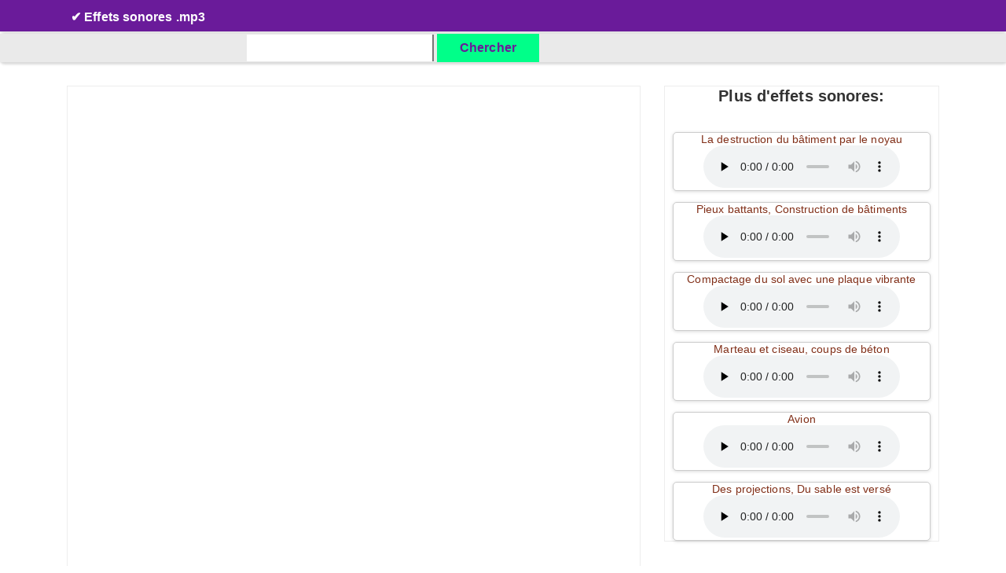

--- FILE ---
content_type: text/html; charset=UTF-8
request_url: https://sounds-mp3.com/i-fr-sandpaper-fine-emery
body_size: 7213
content:
<!DOCTYPE html>
<html lang="fr" >
<head>
<meta http-equiv="Content-Type" content="text/html; charset=utf-8">
<meta name="viewport" content="width=device-width, initial-scale=1">
<meta name="google-adsense-account" content="ca-pub-6800792694354318">
	<script async src="https://pagead2.googlesyndication.com/pagead/js/adsbygoogle.js?client=ca-pub-6800792694354318"
     crossorigin="anonymous"></script>

<link rel="alternate" hreflang="x-default" href="https://sounds-mp3.com/i-en-sandpaper-fine-emery" />
<link rel="alternate" hreflang="zh" href="https://sounds-mp3.com/i-zh-sandpaper-fine-emery" />
<link rel="alternate" hreflang="ja" href="https://sounds-mp3.com/i-ja-sandpaper-fine-emery" />
<link rel="alternate" hreflang="de" href="https://sounds-mp3.com/i-de-sandpaper-fine-emery" />
<link rel="alternate" hreflang="es" href="https://sounds-mp3.com/i-es-sandpaper-fine-emery" />
<link rel="alternate" hreflang="it" href="https://sounds-mp3.com/i-it-sandpaper-fine-emery" />
<link rel="alternate" hreflang="fi" href="https://sounds-mp3.com/i-fi-sandpaper-fine-emery" />
<link rel="alternate" hreflang="sv" href="https://sounds-mp3.com/i-sv-sandpaper-fine-emery" />
<link rel="alternate" hreflang="fr" href="https://sounds-mp3.com/i-fr-sandpaper-fine-emery" />
<link rel="alternate" hreflang="pt" href="https://sounds-mp3.com/i-pt-sandpaper-fine-emery" />

<link rel="alternate" hreflang="ar" href="https://sounds-mp3.com/i-ar-sandpaper-fine-emery" />
<link rel="alternate" hreflang="is" href="https://sounds-mp3.com/i-is-sandpaper-fine-emery" />
<link rel="alternate" hreflang="ro" href="https://sounds-mp3.com/i-ro-sandpaper-fine-emery" />
<link rel="alternate" hreflang="hu" href="https://sounds-mp3.com/i-hu-sandpaper-fine-emery" />
<link rel="alternate" hreflang="nl" href="https://sounds-mp3.com/i-nl-sandpaper-fine-emery" />

<!-- Apple -->
<link rel="apple-touch-icon" sizes="180x180" href="https://sounds-mp3.com/wp-content/themes/sounds-mp3/faviconsall/apple-icon-180x180.png">
<link rel="apple-touch-icon" sizes="152x152" href="https://sounds-mp3.com/wp-content/themes/sounds-mp3/faviconsall/apple-icon-152x152.png">
<link rel="apple-touch-icon" sizes="144x144" href="https://sounds-mp3.com/wp-content/themes/sounds-mp3/faviconsall/apple-icon-144x144.png">
<link rel="apple-touch-icon" sizes="120x120" href="https://sounds-mp3.com/wp-content/themes/sounds-mp3/faviconsall/apple-icon-120x120.png">
<link rel="apple-touch-icon" sizes="114x114" href="https://sounds-mp3.com/wp-content/themes/sounds-mp3/faviconsall/apple-icon-114x114.png">
<link rel="apple-touch-icon" sizes="76x76" href="https://sounds-mp3.com/wp-content/themes/sounds-mp3/faviconsall/apple-icon-76x76.png">
<link rel="apple-touch-icon" sizes="72x72" href="https://sounds-mp3.com/wp-content/themes/sounds-mp3/faviconsall/apple-icon-72x72.png">
<link rel="apple-touch-icon" sizes="60x60" href="https://sounds-mp3.com/wp-content/themes/sounds-mp3/faviconsall/apple-icon-60x60.png">
<link rel="apple-touch-icon" sizes="57x57" href="https://sounds-mp3.com/wp-content/themes/sounds-mp3/faviconsall/apple-icon-57x57.png">
<!-- Android -->	
<link rel="android-icon" type="image/png" sizes="36x36" href="https://sounds-mp3.com/wp-content/themes/sounds-mp3/faviconsall/android-icon-36x36.png">
<link rel="android-icon" type="image/png" sizes="48x48" href="https://sounds-mp3.com/wp-content/themes/sounds-mp3/faviconsall/android-icon-48x48.png">
<link rel="android-icon" type="image/png" sizes="72x72" href="https://sounds-mp3.com/wp-content/themes/sounds-mp3/faviconsall/android-icon-72x72.png">
<link rel="android-icon" type="image/png" sizes="96x96" href="https://sounds-mp3.com/wp-content/themes/sounds-mp3/faviconsall/android-icon-96x96.png">
<link rel="android-icon" type="image/png" sizes="144x144" href="https://sounds-mp3.com/wp-content/themes/sounds-mp3/faviconsall/android-icon-144x144.png">
<link rel="android-icon" type="image/png" sizes="192x192" href="https://sounds-mp3.com/wp-content/themes/sounds-mp3/faviconsall/android-icon-192x192.png">
<!-- ICO  -->
<link rel="icon" type="image/png" sizes="16x16" href="https://sounds-mp3.com/wp-content/themes/sounds-mp3/faviconsall/favicon-16x16.png">
<link rel="icon" type="image/png" sizes="32x32" href="https://sounds-mp3.com/wp-content/themes/sounds-mp3/faviconsall/favicon-32x32.png">
<link rel="icon" type="image/png" sizes="96x96" href="https://sounds-mp3.com/wp-content/themes/sounds-mp3/faviconsall/favicon-96x96.png">
<!-- Manifest json -->
<link rel="manifest" href="https://sounds-mp3.com/wp-content/themes/sounds-mp3/faviconsall/manifest.json">
<!-- For Windows -->
<meta name="4c3a422cf4344f575599e620cc3532cb7c61cd12" content="4c3a422cf4344f575599e620cc3532cb7c61cd12" />	
<meta name="msapplication-TileColor" content="#ffffff">
<meta name="msapplication-TileImage" content="https://sounds-mp3.com/wp-content/themes/sounds-mp3/ms-icon-144x144.png">
<meta name="theme-color" content="#ffffff">
<meta http-equiv="X-UA-Compatible" content="IE=edge">


<meta name='robots' content='max-image-preview:large' />
<link rel="alternate" title="oEmbed (JSON)" type="application/json+oembed" href="https://sounds-mp3.com/wp-json/oembed/1.0/embed?url=https%3A%2F%2Fsounds-mp3.com%2Fi-fr-sandpaper-fine-emery" />
<link rel="alternate" title="oEmbed (XML)" type="text/xml+oembed" href="https://sounds-mp3.com/wp-json/oembed/1.0/embed?url=https%3A%2F%2Fsounds-mp3.com%2Fi-fr-sandpaper-fine-emery&#038;format=xml" />
<style id='wp-img-auto-sizes-contain-inline-css' type='text/css'>
img:is([sizes=auto i],[sizes^="auto," i]){contain-intrinsic-size:3000px 1500px}
/*# sourceURL=wp-img-auto-sizes-contain-inline-css */
</style>
<link rel='stylesheet' id='bootstrap-css' href='https://sounds-mp3.com/wp-content/themes/sounds-mp3/assets/css/bootstrap.min.css?ver=6.9' type='text/css' media='all' />
<link rel='stylesheet' id='font-awesome-css' href='https://sounds-mp3.com/wp-content/themes/sounds-mp3/assets/css/all.css?ver=6.9' type='text/css' media='all' />
<link rel='stylesheet' id='owl-carousel-css' href='https://sounds-mp3.com/wp-content/themes/sounds-mp3/assets/css/owl.carousel.min.css?ver=6.9' type='text/css' media='all' />
<link rel='stylesheet' id='khaddokothon-main-css' href='https://sounds-mp3.com/wp-content/themes/sounds-mp3/assets/css/main.css?ver=6.9' type='text/css' media='all' />
<link rel='stylesheet' id='khaddokothon-styles-css' href='https://sounds-mp3.com/wp-content/themes/sounds-mp3/style.css?ver=1.2.5' type='text/css' media='all' />
<style id='classic-theme-styles-inline-css' type='text/css'>
/*! This file is auto-generated */
.wp-block-button__link{color:#fff;background-color:#32373c;border-radius:9999px;box-shadow:none;text-decoration:none;padding:calc(.667em + 2px) calc(1.333em + 2px);font-size:1.125em}.wp-block-file__button{background:#32373c;color:#fff;text-decoration:none}
/*# sourceURL=/wp-includes/css/classic-themes.min.css */
</style>
<link rel="https://api.w.org/" href="https://sounds-mp3.com/wp-json/" /><link rel="alternate" title="JSON" type="application/json" href="https://sounds-mp3.com/wp-json/wp/v2/posts/1502" /><link rel="canonical" href="https://sounds-mp3.com/i-fr-sandpaper-fine-emery" />
<link rel="icon" href="https://sounds-mp3.com/wp-content/uploads/2020/05/cropped-favicon-32x32-1-32x32.png" sizes="32x32" />
<link rel="icon" href="https://sounds-mp3.com/wp-content/uploads/2020/05/cropped-favicon-32x32-1-192x192.png" sizes="192x192" />
<link rel="apple-touch-icon" href="https://sounds-mp3.com/wp-content/uploads/2020/05/cropped-favicon-32x32-1-180x180.png" />
<meta name="msapplication-TileImage" content="https://sounds-mp3.com/wp-content/uploads/2020/05/cropped-favicon-32x32-1-270x270.png" />



<title>

Papier de verre, fine émeri | Télécharger des effets sonores .mp3.
</title>


<meta name="description" content="Fine émeri, Papier de verre | effet sonore .mp3 | Télécharger gratuitement. Écoutez en ligne.">


<style id='global-styles-inline-css' type='text/css'>
:root{--wp--preset--aspect-ratio--square: 1;--wp--preset--aspect-ratio--4-3: 4/3;--wp--preset--aspect-ratio--3-4: 3/4;--wp--preset--aspect-ratio--3-2: 3/2;--wp--preset--aspect-ratio--2-3: 2/3;--wp--preset--aspect-ratio--16-9: 16/9;--wp--preset--aspect-ratio--9-16: 9/16;--wp--preset--color--black: #000000;--wp--preset--color--cyan-bluish-gray: #abb8c3;--wp--preset--color--white: #ffffff;--wp--preset--color--pale-pink: #f78da7;--wp--preset--color--vivid-red: #cf2e2e;--wp--preset--color--luminous-vivid-orange: #ff6900;--wp--preset--color--luminous-vivid-amber: #fcb900;--wp--preset--color--light-green-cyan: #7bdcb5;--wp--preset--color--vivid-green-cyan: #00d084;--wp--preset--color--pale-cyan-blue: #8ed1fc;--wp--preset--color--vivid-cyan-blue: #0693e3;--wp--preset--color--vivid-purple: #9b51e0;--wp--preset--gradient--vivid-cyan-blue-to-vivid-purple: linear-gradient(135deg,rgb(6,147,227) 0%,rgb(155,81,224) 100%);--wp--preset--gradient--light-green-cyan-to-vivid-green-cyan: linear-gradient(135deg,rgb(122,220,180) 0%,rgb(0,208,130) 100%);--wp--preset--gradient--luminous-vivid-amber-to-luminous-vivid-orange: linear-gradient(135deg,rgb(252,185,0) 0%,rgb(255,105,0) 100%);--wp--preset--gradient--luminous-vivid-orange-to-vivid-red: linear-gradient(135deg,rgb(255,105,0) 0%,rgb(207,46,46) 100%);--wp--preset--gradient--very-light-gray-to-cyan-bluish-gray: linear-gradient(135deg,rgb(238,238,238) 0%,rgb(169,184,195) 100%);--wp--preset--gradient--cool-to-warm-spectrum: linear-gradient(135deg,rgb(74,234,220) 0%,rgb(151,120,209) 20%,rgb(207,42,186) 40%,rgb(238,44,130) 60%,rgb(251,105,98) 80%,rgb(254,248,76) 100%);--wp--preset--gradient--blush-light-purple: linear-gradient(135deg,rgb(255,206,236) 0%,rgb(152,150,240) 100%);--wp--preset--gradient--blush-bordeaux: linear-gradient(135deg,rgb(254,205,165) 0%,rgb(254,45,45) 50%,rgb(107,0,62) 100%);--wp--preset--gradient--luminous-dusk: linear-gradient(135deg,rgb(255,203,112) 0%,rgb(199,81,192) 50%,rgb(65,88,208) 100%);--wp--preset--gradient--pale-ocean: linear-gradient(135deg,rgb(255,245,203) 0%,rgb(182,227,212) 50%,rgb(51,167,181) 100%);--wp--preset--gradient--electric-grass: linear-gradient(135deg,rgb(202,248,128) 0%,rgb(113,206,126) 100%);--wp--preset--gradient--midnight: linear-gradient(135deg,rgb(2,3,129) 0%,rgb(40,116,252) 100%);--wp--preset--font-size--small: 13px;--wp--preset--font-size--medium: 20px;--wp--preset--font-size--large: 36px;--wp--preset--font-size--x-large: 42px;--wp--preset--spacing--20: 0.44rem;--wp--preset--spacing--30: 0.67rem;--wp--preset--spacing--40: 1rem;--wp--preset--spacing--50: 1.5rem;--wp--preset--spacing--60: 2.25rem;--wp--preset--spacing--70: 3.38rem;--wp--preset--spacing--80: 5.06rem;--wp--preset--shadow--natural: 6px 6px 9px rgba(0, 0, 0, 0.2);--wp--preset--shadow--deep: 12px 12px 50px rgba(0, 0, 0, 0.4);--wp--preset--shadow--sharp: 6px 6px 0px rgba(0, 0, 0, 0.2);--wp--preset--shadow--outlined: 6px 6px 0px -3px rgb(255, 255, 255), 6px 6px rgb(0, 0, 0);--wp--preset--shadow--crisp: 6px 6px 0px rgb(0, 0, 0);}:where(.is-layout-flex){gap: 0.5em;}:where(.is-layout-grid){gap: 0.5em;}body .is-layout-flex{display: flex;}.is-layout-flex{flex-wrap: wrap;align-items: center;}.is-layout-flex > :is(*, div){margin: 0;}body .is-layout-grid{display: grid;}.is-layout-grid > :is(*, div){margin: 0;}:where(.wp-block-columns.is-layout-flex){gap: 2em;}:where(.wp-block-columns.is-layout-grid){gap: 2em;}:where(.wp-block-post-template.is-layout-flex){gap: 1.25em;}:where(.wp-block-post-template.is-layout-grid){gap: 1.25em;}.has-black-color{color: var(--wp--preset--color--black) !important;}.has-cyan-bluish-gray-color{color: var(--wp--preset--color--cyan-bluish-gray) !important;}.has-white-color{color: var(--wp--preset--color--white) !important;}.has-pale-pink-color{color: var(--wp--preset--color--pale-pink) !important;}.has-vivid-red-color{color: var(--wp--preset--color--vivid-red) !important;}.has-luminous-vivid-orange-color{color: var(--wp--preset--color--luminous-vivid-orange) !important;}.has-luminous-vivid-amber-color{color: var(--wp--preset--color--luminous-vivid-amber) !important;}.has-light-green-cyan-color{color: var(--wp--preset--color--light-green-cyan) !important;}.has-vivid-green-cyan-color{color: var(--wp--preset--color--vivid-green-cyan) !important;}.has-pale-cyan-blue-color{color: var(--wp--preset--color--pale-cyan-blue) !important;}.has-vivid-cyan-blue-color{color: var(--wp--preset--color--vivid-cyan-blue) !important;}.has-vivid-purple-color{color: var(--wp--preset--color--vivid-purple) !important;}.has-black-background-color{background-color: var(--wp--preset--color--black) !important;}.has-cyan-bluish-gray-background-color{background-color: var(--wp--preset--color--cyan-bluish-gray) !important;}.has-white-background-color{background-color: var(--wp--preset--color--white) !important;}.has-pale-pink-background-color{background-color: var(--wp--preset--color--pale-pink) !important;}.has-vivid-red-background-color{background-color: var(--wp--preset--color--vivid-red) !important;}.has-luminous-vivid-orange-background-color{background-color: var(--wp--preset--color--luminous-vivid-orange) !important;}.has-luminous-vivid-amber-background-color{background-color: var(--wp--preset--color--luminous-vivid-amber) !important;}.has-light-green-cyan-background-color{background-color: var(--wp--preset--color--light-green-cyan) !important;}.has-vivid-green-cyan-background-color{background-color: var(--wp--preset--color--vivid-green-cyan) !important;}.has-pale-cyan-blue-background-color{background-color: var(--wp--preset--color--pale-cyan-blue) !important;}.has-vivid-cyan-blue-background-color{background-color: var(--wp--preset--color--vivid-cyan-blue) !important;}.has-vivid-purple-background-color{background-color: var(--wp--preset--color--vivid-purple) !important;}.has-black-border-color{border-color: var(--wp--preset--color--black) !important;}.has-cyan-bluish-gray-border-color{border-color: var(--wp--preset--color--cyan-bluish-gray) !important;}.has-white-border-color{border-color: var(--wp--preset--color--white) !important;}.has-pale-pink-border-color{border-color: var(--wp--preset--color--pale-pink) !important;}.has-vivid-red-border-color{border-color: var(--wp--preset--color--vivid-red) !important;}.has-luminous-vivid-orange-border-color{border-color: var(--wp--preset--color--luminous-vivid-orange) !important;}.has-luminous-vivid-amber-border-color{border-color: var(--wp--preset--color--luminous-vivid-amber) !important;}.has-light-green-cyan-border-color{border-color: var(--wp--preset--color--light-green-cyan) !important;}.has-vivid-green-cyan-border-color{border-color: var(--wp--preset--color--vivid-green-cyan) !important;}.has-pale-cyan-blue-border-color{border-color: var(--wp--preset--color--pale-cyan-blue) !important;}.has-vivid-cyan-blue-border-color{border-color: var(--wp--preset--color--vivid-cyan-blue) !important;}.has-vivid-purple-border-color{border-color: var(--wp--preset--color--vivid-purple) !important;}.has-vivid-cyan-blue-to-vivid-purple-gradient-background{background: var(--wp--preset--gradient--vivid-cyan-blue-to-vivid-purple) !important;}.has-light-green-cyan-to-vivid-green-cyan-gradient-background{background: var(--wp--preset--gradient--light-green-cyan-to-vivid-green-cyan) !important;}.has-luminous-vivid-amber-to-luminous-vivid-orange-gradient-background{background: var(--wp--preset--gradient--luminous-vivid-amber-to-luminous-vivid-orange) !important;}.has-luminous-vivid-orange-to-vivid-red-gradient-background{background: var(--wp--preset--gradient--luminous-vivid-orange-to-vivid-red) !important;}.has-very-light-gray-to-cyan-bluish-gray-gradient-background{background: var(--wp--preset--gradient--very-light-gray-to-cyan-bluish-gray) !important;}.has-cool-to-warm-spectrum-gradient-background{background: var(--wp--preset--gradient--cool-to-warm-spectrum) !important;}.has-blush-light-purple-gradient-background{background: var(--wp--preset--gradient--blush-light-purple) !important;}.has-blush-bordeaux-gradient-background{background: var(--wp--preset--gradient--blush-bordeaux) !important;}.has-luminous-dusk-gradient-background{background: var(--wp--preset--gradient--luminous-dusk) !important;}.has-pale-ocean-gradient-background{background: var(--wp--preset--gradient--pale-ocean) !important;}.has-electric-grass-gradient-background{background: var(--wp--preset--gradient--electric-grass) !important;}.has-midnight-gradient-background{background: var(--wp--preset--gradient--midnight) !important;}.has-small-font-size{font-size: var(--wp--preset--font-size--small) !important;}.has-medium-font-size{font-size: var(--wp--preset--font-size--medium) !important;}.has-large-font-size{font-size: var(--wp--preset--font-size--large) !important;}.has-x-large-font-size{font-size: var(--wp--preset--font-size--x-large) !important;}
/*# sourceURL=global-styles-inline-css */
</style>
</head>
<body class="wp-singular post-template-default single single-post postid-1502 single-format-standard wp-embed-responsive wp-theme-sounds-mp3">
	
		
	
	


<a class="skip-link screen-reader-text sr-only sr-only-focusable" href="#khaddokothon-main-wrapper"  style="height:0px;">Skip to content</a>

<!-- ========== Start Header ========== -->
<header id="khaddokothon-site-header" class="khaddokothon-site-header sticky-header" style="height:40px;">
    <!-- Desktop Menu -->
<div class="main-header d-none1111111111111111111 d-lg-block">
	<div class="menu-container">
		<div class="row">
			<div class="col-md-12">
				<div class="d-table w-100">
					<div id="site-logo" class="site-logo align-middle d-table-cell" style="padding-top:12px;margin-top:10px;padding-left:35px;">
						<a href="https://sounds-mp3.com" style="color:#ffffff;">
                                                    		                            <h5 class="site-title">✔ Effets sonores .mp3</h5>

                            						</a>
					</div>
				</div>
			</div>					
		</div>				
	</div>
</div>		

</header>
<!-- ========== End Header ========== -->


 
<style>
.tmain728374888{margin-top:3px;margin-bottom:3px;background-color:#ffffff;border:0px !important;border:0px !important;background-color:#EAEAEA;border-radius:5px;border-collapse:collapse;-webkit-box-shadow: 1px 1px 3px 2px rgba(0,0,0,0.15); background: #EBEBEB;
background: -moz-linear-gradient(top, #EBEBEB 0%, #EAEAEA 37%, #EAEAEA 100%);
background: -webkit-linear-gradient(top, #EBEBEB 0%, #EAEAEA 37%, #EAEAEA 100%);
background: linear-gradient(to bottom, #EBEBEB 0%, #EAEAEA 37%, #EAEAEA 100%);
box-shadow: 1px 1px 3px 2px rgba(0,0,0,0.15);}
.fff888{border-left:0px solid #ffffff;font-size:18px;}
.f8888000{text-align:right;color:#ffffff;font-size:18px;padding-right:4px;width:20px;}
.f8888001{text-align:right;background-color:#ffffff;border-right:0px;width:25px;border-top:1px;border-bottom:1px;}
.cbuuu111{background-color:#7CB342;color:#ffffff;padding:10px;}
.c1{color:#4EA34C;}
.c2{color:#841F1F;}
.cla555{border:0px solid #ffffff !important;padding-right:4px;padding-left:0px;margin-left:0px;width:200px;}
.cla556{border-right:0px solid #ffffff !important;background-color:#ffffff;padding-right:0px;margin-right:0px;border-top:4px solid #EAEAEA;border-bottom:4px solid #EAEAEA;}
.cla557{outline:none;font-size:18px;border-left:0px solid #ffffff;}
.cla558{border:0px !important;}

.stooooooppp1{width:23%;background-color:#EAEAEA;}
@media only screen and (max-width:992px){.stooooooppp1{width:30%;}}
.stooooooppp2{width:0%;background-color:#EAEAEA;}
@media only screen and (max-width:992px){.stooooooppp2{max-width:30%;}}
.stooooooppp{width:30%;background-color:#EAEAEA;}
@media only screen and (max-width:992px){.stooooooppp{width:1px;}}


@media only screen and (max-width:868px){.stooooooppp1{width:26%;}}
@media only screen and (max-width:868px){.stooooooppp2{max-width:26%;}}
@media only screen and (max-width:868px){.stooooooppp{width:1px;}}

@media only screen and (max-width:768px){.stooooooppp1{width:30%;}}
@media only screen and (max-width:768px){.stooooooppp2{max-width:30%;}}
@media only screen and (max-width:768px){.stooooooppp{width:1px;}}

@media only screen and (max-width:668px){.stooooooppp1{width:20%;}}
@media only screen and (max-width:668px){.stooooooppp2{max-width:20%;}}
@media only screen and (max-width:668px){.stooooooppp{width:1px;}}

@media only screen and (max-width:420px){.stooooooppp1{width:0%;}}
@media only screen and (max-width:420px){.stooooooppp2{max-width:0%;}}
@media only screen and (max-width:420px){.stooooooppp{width:1px;}}
.blink {background-color:#00ff89;
}
</style>


<table class="tmain728374888">
<tr class="cla558">
<td class="stooooooppp1"></td>


<td class="f8888000"><laaaaaaaaaaaaaaaaaaaaa class="c1"></laaaaaaaaaaaaaaaaaaaaa><zzzzzzzzz765777778773 class="c2"></zzzzzzzzz765777778773></td>
<td class="cla555"><input id="najtikaaartuuu" class="cla557" type="text" aria-label="search" name="q" style="border-top:0px solid #FFFFFF;border-bottom:0px solid #FFFFFF;"></td>
<td class="blink" style="width:130px;text-align:center;"><a href="#" rel="nofollow" style="color:#6a1b9a;font-weight:bold;padding:10px;" class="cbuuu111000" onclick="location='https://sounds-mp3.com/?s='+najtikaaartuuu.value">Chercher</a></td>

<td class="stooooooppp2"></td>
<td class="stooooooppp"></td>
</tr>
</table>





<!-- ========== Start Main Wrapper ========== -->
<div id="khaddokothon-main-wrapper" class="khaddokothon-main-wrapper">

<!-- ========== Start khaddokothon Blog ========== -->
<section class="khaddokothon-single-blog" style="padding-top:15px;margin-top:15px;">
	<div class="container">
		<div class="row">

			
			<div class="col-lg-8 right-sidebar">
				<div class="khaddokothon-blog-item">
	
		<article id="post-1502" class="khaddokothon-article mb-5 post-1502 post type-post status-publish format-standard hentry category-fr-building">

			<!--Show template parts based on post format-->
			




			<div class="khaddokothon-blog-content mb-5">				

<style>
.claaaa123{font-size:21px;line-height:1.1;margin-bottom:12px;padding-bottom:5px;}
@media only screen and (max-width:855px){.claaaa123{font-size:18px;}}
</style>
				<div class="text-center">



<!-- Code for posts -->
					<!--		<center><a target="_blank" href="https://t.me/games_in_ton"><img src="https://sounds-mp3.com/wp-content/uploads/2025/01/GAMES_IN_TON_300x600.jpg"></a></center> -->
			<center>	<script async src="https://pagead2.googlesyndication.com/pagead/js/adsbygoogle.js?client=ca-pub-6800792694354318"
     crossorigin="anonymous"></script> 
<!-- sounds-mp3 300x600 -->
 <ins class="adsbygoogle"
     style="display:inline-block;width:300px;height:600px"
     data-ad-client="ca-pub-6800792694354318"
     data-ad-slot="5638045575"></ins>
<script>
     (adsbygoogle = window.adsbygoogle || []).push({});
</script> </center> 


<h1 class="h2 claaaa123" style="color:#404040;font-size:1.25rem;font-weight:700;line-height:1.25rem;text-align:center;padding-top:0px;margin-top:0px;">Papier de verre, fine émeri:</h1>
						</div>



<div style="width:100%;text-align:center;">

<div style="max-width:100%;padding-left:10px;padding-top:10px;padding-right:10px;text-align:center;display:inline-block;margin-top:10px;margin-left:0px;margin-bottom:10px;" class="wallpapersborder"><span style="font-size:1.0rem;">Ecouter et télécharger Fine émeri, Papier de verre .mp3</span><br />
<audio controls preload="none">
<source src="/mp3/0002335.mp3">
<p style="color:#FF0000;">Erreur! Changez votre navigateur, s'il vous plaît!</p>
</audio>
</div><br />
<a download href="/mp3/0002335.mp3" style="color:#ffffff;"><div style="font-family:Verdana;padding-left:0px;padding-top:10px;padding-right:10px;padding-bottom:10px;border-radius:10px;-moz-border-radius: 8px;-webkit-border-radius: 8px;-khtml-border-radius:10px;border-radius: 8px;width:190px; margin: 0 auto; text-align: center;background-color:#6a1b9a;color:#ffffff;font-weight:bold;"><span style="color:#F1D088;">⇓</span> Télécharger</div></a></div>







<div style="clear:both;"></div>
<div class="rves000" style="margin-left:0px;padding-left:7px;margin-top:5px;padding-top:5px;text-align:center;line-height:1;">
<ul class="indextaba01234 rves01" style="padding-left:0px !important;margin-left:0px !important;">
<li style="max-width:370px;padding-left:10px;padding-top:5px;padding-right:10px;text-align:center;display:inline-block;margin-top:5px;margin-left:0px;margin-bottom:10px;" >
<span style="font-size:14px;"><a style="" href="https://sounds-mp3.com/i-fr-electric-tile-cutter">Coupe carreaux électrique</a></span><br />
<audio controls preload="none">
<source src="/mp3/0002390.mp3">
<p style="color:#FF0000;">⚠</p>
</audio>
</li>
<li style="max-width:370px;padding-left:10px;padding-top:5px;padding-right:10px;text-align:center;display:inline-block;margin-top:5px;margin-left:0px;margin-bottom:10px;" >
<span style="font-size:14px;"><a style="" href="https://sounds-mp3.com/i-fr-vise-make-clamp">Étau faire pince</a></span><br />
<audio controls preload="none">
<source src="/mp3/0002349.mp3">
<p style="color:#FF0000;">⚠</p>
</audio>
</li>
<li style="max-width:370px;padding-left:10px;padding-top:5px;padding-right:10px;text-align:center;display:inline-block;margin-top:5px;margin-left:0px;margin-bottom:10px;" >
<span style="font-size:14px;"><a style="" href="https://sounds-mp3.com/i-fr-knocking-a-hammer-indoors-with-an-echo">Frapper un marteau à l&#8217;intérieur avec</a></span><br />
<audio controls preload="none">
<source src="/mp3/0010757.mp3">
<p style="color:#FF0000;">⚠</p>
</audio>
</li>
<li style="max-width:370px;padding-left:10px;padding-top:5px;padding-right:10px;text-align:center;display:inline-block;margin-top:5px;margin-left:0px;margin-bottom:10px;" >
<span style="font-size:14px;"><a style="" href="https://sounds-mp3.com/i-fr-sandpaper-fine-emery">Papier de verre, fine émeri</a></span><br />
<audio controls preload="none">
<source src="/mp3/0002335.mp3">
<p style="color:#FF0000;">⚠</p>
</audio>
</li>
<li style="max-width:370px;padding-left:10px;padding-top:5px;padding-right:10px;text-align:center;display:inline-block;margin-top:5px;margin-left:0px;margin-bottom:10px;" >
<span style="font-size:14px;"><a style="" href="https://sounds-mp3.com/i-fr-jigsaw">Scie sauteuse</a></span><br />
<audio controls preload="none">
<source src="/mp3/0002375.mp3">
<p style="color:#FF0000;">⚠</p>
</audio>
</li>
<li style="max-width:370px;padding-left:10px;padding-top:5px;padding-right:10px;text-align:center;display:inline-block;margin-top:5px;margin-left:0px;margin-bottom:10px;" >
<span style="font-size:14px;"><a style="" href="https://sounds-mp3.com/i-fr-the-destruction-of-the-building-by-the-core">La destruction du bâtiment par le noyau</a></span><br />
<audio controls preload="none">
<source src="/mp3/0002408.mp3">
<p style="color:#FF0000;">⚠</p>
</audio>
</li>
<li style="max-width:370px;padding-left:10px;padding-top:5px;padding-right:10px;text-align:center;display:inline-block;margin-top:5px;margin-left:0px;margin-bottom:10px;" >
<span style="font-size:14px;"><a style="" href="https://sounds-mp3.com/i-fr-bobcat-loader-passes-by">Bobcat Loader passe par</a></span><br />
<audio controls preload="none">
<source src="/mp3/0002275.mp3">
<p style="color:#FF0000;">⚠</p>
</audio>
</li>
<li style="max-width:370px;padding-left:10px;padding-top:5px;padding-right:10px;text-align:center;display:inline-block;margin-top:5px;margin-left:0px;margin-bottom:10px;" >
<span style="font-size:14px;"><a style="" href="https://sounds-mp3.com/i-fr-wood-file">Classeur en bois</a></span><br />
<audio controls preload="none">
<source src="/mp3/0002321.mp3">
<p style="color:#FF0000;">⚠</p>
</audio>
</li>
<li style="max-width:370px;padding-left:10px;padding-top:5px;padding-right:10px;text-align:center;display:inline-block;margin-top:5px;margin-left:0px;margin-bottom:10px;" >
<span style="font-size:14px;"><a style="" href="https://sounds-mp3.com/i-fr-electric-polished-marble">Marbre poli électrique</a></span><br />
<audio controls preload="none">
<source src="/mp3/0002350.mp3">
<p style="color:#FF0000;">⚠</p>
</audio>
</li>
<li style="max-width:370px;padding-left:10px;padding-top:5px;padding-right:10px;text-align:center;display:inline-block;margin-top:5px;margin-left:0px;margin-bottom:10px;" >
<span style="font-size:14px;"><a style="" href="https://sounds-mp3.com/i-fr-hammering-a-brick-wall">Marteler un mur de briques</a></span><br />
<audio controls preload="none">
<source src="/mp3/0012539.mp3">
<p style="color:#FF0000;">⚠</p>
</audio>
</li>
<li style="max-width:370px;padding-left:10px;padding-top:5px;padding-right:10px;text-align:center;display:inline-block;margin-top:5px;margin-left:0px;margin-bottom:10px;" >
<span style="font-size:14px;"><a style="" href="https://sounds-mp3.com/i-fr-air-rivet-gun">Pistolet à riveter</a></span><br />
<audio controls preload="none">
<source src="/mp3/0010044.mp3">
<p style="color:#FF0000;">⚠</p>
</audio>
</li>
<li style="max-width:370px;padding-left:10px;padding-top:5px;padding-right:10px;text-align:center;display:inline-block;margin-top:5px;margin-left:0px;margin-bottom:10px;" >
<span style="font-size:14px;"><a style="" href="https://sounds-mp3.com/i-fr-drill-machine">Perceuse</a></span><br />
<audio controls preload="none">
<source src="/mp3/0002359.mp3">
<p style="color:#FF0000;">⚠</p>
</audio>
</li>
					</ul>
</div>

<div style="text-align:center;"><span style="font-weight:bold;"><span style="color:#F5CA03;font-size:25px;">★★★★★</span></div>


			</div>

            <div class="clearfix"></div>
            <!--Page Break-->

            <!--Tags-->
			
		</article>

		</div>			</div>

			
<div class="col-lg-4">



<div id="recent-posts-2" class="khaddokothon-sidebar-widget widget widget_recent_entries">
<h2 class="khaddokothon-sec-title">Plus d'effets sonores:</h2>


<table style="padding-top:0px;margin-top:0px;padding-bottom:0px;margin-bottom:0px;border:0px;line-height:1;">
<tr><td style="text-align:center;margin-left:0px;padding-top:14px;margin-top:14px;padding-bottom:0px;margin-bottom:0px;border:0px;">
<div class="scale images3"><span style="font-size:14px;"><a style="" href="https://sounds-mp3.com/i-fr-the-destruction-of-the-building-by-the-core">La destruction du bâtiment par le noyau</a></span><br />
<audio controls="controls" preload="none">
<source src="/mp3/0002408.mp3">
<p style="color:#FF0000;">⚠</p>
</audio></div></td></tr>
<tr><td style="text-align:center;margin-left:0px;padding-top:14px;margin-top:14px;padding-bottom:0px;margin-bottom:0px;border:0px;">
<div class="scale images3"><span style="font-size:14px;"><a style="" href="https://sounds-mp3.com/i-fr-construction-of-buildings-driving-piles">Pieux battants, Construction de bâtiments</a></span><br />
<audio controls="controls" preload="none">
<source src="/mp3/0002304.mp3">
<p style="color:#FF0000;">⚠</p>
</audio></div></td></tr>
<tr><td style="text-align:center;margin-left:0px;padding-top:14px;margin-top:14px;padding-bottom:0px;margin-bottom:0px;border:0px;">
<div class="scale images3"><span style="font-size:14px;"><a style="" href="https://sounds-mp3.com/i-fr-compaction-of-soil-with-a-vibrating-plate">Compactage du sol avec une plaque vibrante</a></span><br />
<audio controls="controls" preload="none">
<source src="/mp3/0005336.mp3">
<p style="color:#FF0000;">⚠</p>
</audio></div></td></tr>
<tr><td style="text-align:center;margin-left:0px;padding-top:14px;margin-top:14px;padding-bottom:0px;margin-bottom:0px;border:0px;">
<div class="scale images3"><span style="font-size:14px;"><a style="" href="https://sounds-mp3.com/i-fr-hammer-and-chisel-blows-on-concrete">Marteau et ciseau, coups de béton</a></span><br />
<audio controls="controls" preload="none">
<source src="/mp3/0002324.mp3">
<p style="color:#FF0000;">⚠</p>
</audio></div></td></tr>
<tr><td style="text-align:center;margin-left:0px;padding-top:14px;margin-top:14px;padding-bottom:0px;margin-bottom:0px;border:0px;">
<div class="scale images3"><span style="font-size:14px;"><a style="" href="https://sounds-mp3.com/i-fr-plane">Avion</a></span><br />
<audio controls="controls" preload="none">
<source src="/mp3/0002332.mp3">
<p style="color:#FF0000;">⚠</p>
</audio></div></td></tr>
<tr><td style="text-align:center;margin-left:0px;padding-top:14px;margin-top:14px;padding-bottom:0px;margin-bottom:0px;border:0px;">
<div class="scale images3"><span style="font-size:14px;"><a style="" href="https://sounds-mp3.com/i-fr-sand-is-poured-screenings">Des projections, Du sable est versé</a></span><br />
<audio controls="controls" preload="none">
<source src="/mp3/0010730.mp3">
<p style="color:#FF0000;">⚠</p>
</audio></div></td></tr>
</table>

</div>






<div style="clear:both;"></div>
		
	
</div> <!-- End col -->		</div> <!-- End row -->
	</div> <!-- End container -->
</section>
<!-- ========== End khaddokothon Blog ========== -->



</div>
<!-- ========== End Main Wrapper ========== -->


<!-- ========== Start khaddokothon Footer Widgets ========== -->
<!-- ========== End khaddokothon Footer Widgets ========== -->


<!-- ========== Start Footer ========== -->
<footer id="khaddokothon-site-footer" class="khaddokothon-theme-bg-dark">
	<div class="container">
		<div class="row">

			<div class="col-12">
				<div class="khaddokothon-footer-content pt-4 pb-4 d-flex flex-column flex-lg-row justify-content-lg-between">
					<div class="khaddokothon-footer-copyright align-self-lg-center">
	<!-- Добавил для категорий-->					
			
						<p>
<a href="https://sounds-mp3.com" aria-label="Free Sound Effects .mp3">Effets sonores gratuits .mp3</a>
					    </p>
						<p>
Copyright &copy; 2019 - 2026 <br></p>
				
						
<p style="text-align: center; font-size= large;">
Plus de langues: <a href="https://sounds-mp3.com/i-en-sandpaper-fine-emery">EN</a>
<a href="https://sounds-mp3.com/i-zh-sandpaper-fine-emery">ZH</a>
<a href="https://sounds-mp3.com/i-ja-sandpaper-fine-emery">JA</a>
<a href="https://sounds-mp3.com/i-de-sandpaper-fine-emery">DE</a>
<a href="https://sounds-mp3.com/i-es-sandpaper-fine-emery">ES</a>
<a href="https://sounds-mp3.com/i-it-sandpaper-fine-emery">IT</a>
<a href="https://sounds-mp3.com/i-fi-sandpaper-fine-emery">FI</a>
<a href="https://sounds-mp3.com/i-sv-sandpaper-fine-emery">SV</a>
<a href="https://sounds-mp3.com/i-fr-sandpaper-fine-emery">FR</a>
<a href="https://sounds-mp3.com/i-pt-sandpaper-fine-emery">PT</a>

<a href="https://sounds-mp3.com/i-ar-sandpaper-fine-emery">AR</a>
<a href="https://sounds-mp3.com/i-is-sandpaper-fine-emery">IS</a>
<a href="https://sounds-mp3.com/i-ro-sandpaper-fine-emery">RO</a>
<a href="https://sounds-mp3.com/i-hu-sandpaper-fine-emery">HU</a>
<a href="https://sounds-mp3.com/i-nl-sandpaper-fine-emery">NL</a>
</p>
					<p>
<a href="/about-site">&hearts;&nbsp;About site&nbsp;&hearts;</a><br> 
<a href="/es-about-site">&hearts;&nbsp;Sobre el sitio&nbsp;&hearts;</a><br> 
<a href="/ja-about-site">&hearts;&nbsp;サイトについて&nbsp;&hearts;</a><br>
<a href="/contacts">&hearts;&nbsp;Contacts&nbsp;&hearts;</a><br>
<a href="/privacy-policy ">&hearts;&nbsp;Privacy-policy &nbsp;&hearts;</a><br>					
						</p>

					</div>

                    				</div>

			</div> <!-- End col -->
		</div> <!-- End row -->
	</div> <!-- End container -->
</footer>
<!-- ========== End Footer ========== -->




<!-- Footer -->
<script type="speculationrules">
{"prefetch":[{"source":"document","where":{"and":[{"href_matches":"/*"},{"not":{"href_matches":["/wp-*.php","/wp-admin/*","/wp-content/uploads/*","/wp-content/*","/wp-content/plugins/*","/wp-content/themes/sounds-mp3/*","/*\\?(.+)"]}},{"not":{"selector_matches":"a[rel~=\"nofollow\"]"}},{"not":{"selector_matches":".no-prefetch, .no-prefetch a"}}]},"eagerness":"conservative"}]}
</script>


<!-- Google tag (gtag.js) -->
<script async src="https://www.googletagmanager.com/gtag/js?id=G-YKRZH8B49T"></script>
<script>
  window.dataLayer = window.dataLayer || [];
  function gtag(){dataLayer.push(arguments);}
  gtag('js', new Date());

  gtag('config', 'G-YKRZH8B49T');
</script>
<!-- Bidvertiser2094979 -->
<script defer src="https://static.cloudflareinsights.com/beacon.min.js/vcd15cbe7772f49c399c6a5babf22c1241717689176015" integrity="sha512-ZpsOmlRQV6y907TI0dKBHq9Md29nnaEIPlkf84rnaERnq6zvWvPUqr2ft8M1aS28oN72PdrCzSjY4U6VaAw1EQ==" data-cf-beacon='{"version":"2024.11.0","token":"4db41f4516aa4bdaa5f6dc328501e622","r":1,"server_timing":{"name":{"cfCacheStatus":true,"cfEdge":true,"cfExtPri":true,"cfL4":true,"cfOrigin":true,"cfSpeedBrain":true},"location_startswith":null}}' crossorigin="anonymous"></script>
</body>
</html>

--- FILE ---
content_type: text/html; charset=utf-8
request_url: https://www.google.com/recaptcha/api2/aframe
body_size: 265
content:
<!DOCTYPE HTML><html><head><meta http-equiv="content-type" content="text/html; charset=UTF-8"></head><body><script nonce="igdQ1v81Y9Tzl_1hRumwfg">/** Anti-fraud and anti-abuse applications only. See google.com/recaptcha */ try{var clients={'sodar':'https://pagead2.googlesyndication.com/pagead/sodar?'};window.addEventListener("message",function(a){try{if(a.source===window.parent){var b=JSON.parse(a.data);var c=clients[b['id']];if(c){var d=document.createElement('img');d.src=c+b['params']+'&rc='+(localStorage.getItem("rc::a")?sessionStorage.getItem("rc::b"):"");window.document.body.appendChild(d);sessionStorage.setItem("rc::e",parseInt(sessionStorage.getItem("rc::e")||0)+1);localStorage.setItem("rc::h",'1768567985141');}}}catch(b){}});window.parent.postMessage("_grecaptcha_ready", "*");}catch(b){}</script></body></html>